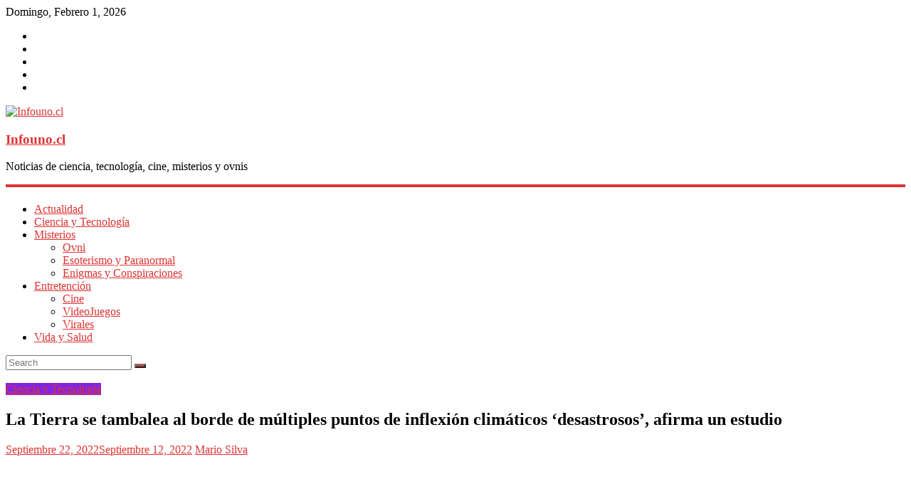

--- FILE ---
content_type: text/html; charset=UTF-8
request_url: https://infouno.cl/la-tierra-se-tambalea-al-borde-de-multiples-puntos-de-inflexion-climaticos-desastrosos-afirma-un-estudio/
body_size: 16837
content:
<!DOCTYPE html>
<html lang="es-CL" prefix="og: http://ogp.me/ns# fb: http://ogp.me/ns/fb#">
<head>
<meta charset="UTF-8" />
<meta name="viewport" content="width=device-width, initial-scale=1">
<link rel="profile" href="http://gmpg.org/xfn/11" />
<link rel="pingback" href="https://infouno.cl/xmlrpc.php" />
<title>La Tierra se tambalea al borde de múltiples puntos de inflexión climáticos &#8216;desastrosos&#8217;, afirma un estudio &#8211; Infouno.cl</title>
<link rel='dns-prefetch' href='//platform-api.sharethis.com' />
<link rel='dns-prefetch' href='//fonts.googleapis.com' />
<link rel='dns-prefetch' href='//s.w.org' />
<link rel="alternate" type="application/rss+xml" title="Infouno.cl &raquo; Feed" href="https://infouno.cl/feed/" />
<link rel="alternate" type="application/rss+xml" title="Infouno.cl &raquo; Feed de comentarios" href="https://infouno.cl/comments/feed/" />
		<script type="text/javascript">
			window._wpemojiSettings = {"baseUrl":"https:\/\/s.w.org\/images\/core\/emoji\/13.0.0\/72x72\/","ext":".png","svgUrl":"https:\/\/s.w.org\/images\/core\/emoji\/13.0.0\/svg\/","svgExt":".svg","source":{"concatemoji":"https:\/\/infouno.cl\/wp-includes\/js\/wp-emoji-release.min.js?ver=5.5.3"}};
			!function(e,a,t){var r,n,o,i,p=a.createElement("canvas"),s=p.getContext&&p.getContext("2d");function c(e,t){var a=String.fromCharCode;s.clearRect(0,0,p.width,p.height),s.fillText(a.apply(this,e),0,0);var r=p.toDataURL();return s.clearRect(0,0,p.width,p.height),s.fillText(a.apply(this,t),0,0),r===p.toDataURL()}function l(e){if(!s||!s.fillText)return!1;switch(s.textBaseline="top",s.font="600 32px Arial",e){case"flag":return!c([127987,65039,8205,9895,65039],[127987,65039,8203,9895,65039])&&(!c([55356,56826,55356,56819],[55356,56826,8203,55356,56819])&&!c([55356,57332,56128,56423,56128,56418,56128,56421,56128,56430,56128,56423,56128,56447],[55356,57332,8203,56128,56423,8203,56128,56418,8203,56128,56421,8203,56128,56430,8203,56128,56423,8203,56128,56447]));case"emoji":return!c([55357,56424,8205,55356,57212],[55357,56424,8203,55356,57212])}return!1}function d(e){var t=a.createElement("script");t.src=e,t.defer=t.type="text/javascript",a.getElementsByTagName("head")[0].appendChild(t)}for(i=Array("flag","emoji"),t.supports={everything:!0,everythingExceptFlag:!0},o=0;o<i.length;o++)t.supports[i[o]]=l(i[o]),t.supports.everything=t.supports.everything&&t.supports[i[o]],"flag"!==i[o]&&(t.supports.everythingExceptFlag=t.supports.everythingExceptFlag&&t.supports[i[o]]);t.supports.everythingExceptFlag=t.supports.everythingExceptFlag&&!t.supports.flag,t.DOMReady=!1,t.readyCallback=function(){t.DOMReady=!0},t.supports.everything||(n=function(){t.readyCallback()},a.addEventListener?(a.addEventListener("DOMContentLoaded",n,!1),e.addEventListener("load",n,!1)):(e.attachEvent("onload",n),a.attachEvent("onreadystatechange",function(){"complete"===a.readyState&&t.readyCallback()})),(r=t.source||{}).concatemoji?d(r.concatemoji):r.wpemoji&&r.twemoji&&(d(r.twemoji),d(r.wpemoji)))}(window,document,window._wpemojiSettings);
		</script>
		<style type="text/css">
img.wp-smiley,
img.emoji {
	display: inline !important;
	border: none !important;
	box-shadow: none !important;
	height: 1em !important;
	width: 1em !important;
	margin: 0 .07em !important;
	vertical-align: -0.1em !important;
	background: none !important;
	padding: 0 !important;
}
</style>
	<link rel='stylesheet' id='social-icons-widget-widget-css'  href='https://infouno.cl/wp-content/plugins/social-media-icons-widget/css/social_icons_widget.css?ver=5.5.3' type='text/css' media='all' />
<link rel='stylesheet' id='wp-block-library-css'  href='https://infouno.cl/wp-includes/css/dist/block-library/style.min.css?ver=5.5.3' type='text/css' media='all' />
<link rel='stylesheet' id='share-this-share-buttons-sticky-css'  href='https://infouno.cl/wp-content/plugins/sharethis-share-buttons/css/mu-style.css?ver=5.5.3' type='text/css' media='all' />
<link rel='stylesheet' id='owl-carousel-css-css'  href='https://infouno.cl/wp-content/plugins/tr-post-slider-widget/css/owl.carousel.css?ver=5.5.3' type='text/css' media='all' />
<link rel='stylesheet' id='tr-ps-css-css'  href='https://infouno.cl/wp-content/plugins/tr-post-slider-widget/css/tr-ps-frontend.css?ver=5.5.3' type='text/css' media='all' />
<link rel='stylesheet' id='colormag_google_fonts-css'  href='//fonts.googleapis.com/css?family=Open+Sans%3A400%2C600&#038;ver=5.5.3' type='text/css' media='all' />
<link rel='stylesheet' id='colormag_style-css'  href='https://infouno.cl/wp-content/themes/colormag/style.css?ver=5.5.3' type='text/css' media='all' />
<link rel='stylesheet' id='colormag-fontawesome-css'  href='https://infouno.cl/wp-content/themes/colormag/fontawesome/css/font-awesome.css?ver=4.2.1' type='text/css' media='all' />
<script type='text/javascript' src='//platform-api.sharethis.com/js/sharethis.js#property=613a5d87fb5a650012810ea0&#038;product=inline-buttons' id='share-this-share-buttons-mu-js'></script>
<script type='text/javascript' src='https://infouno.cl/wp-includes/js/jquery/jquery.js?ver=1.12.4-wp' id='jquery-core-js'></script>
<script type='text/javascript' src='https://infouno.cl/wp-content/plugins/tr-post-slider-widget/js/owl.carousel.min.js?ver=1.3.2' id='tr-ps-js-js'></script>
<script type='text/javascript' src='https://infouno.cl/wp-content/plugins/tr-post-slider-widget/js/cycle.js?ver=3.0.3' id='tr-cycle-js-js'></script>
<script type='text/javascript' src='https://infouno.cl/wp-content/themes/colormag/js/colormag-custom.js?ver=5.5.3' id='colormag-custom-js'></script>
<!--[if lte IE 8]>
<script type='text/javascript' src='https://infouno.cl/wp-content/themes/colormag/js/html5shiv.min.js?ver=5.5.3' id='html5-js'></script>
<![endif]-->
<link rel="https://api.w.org/" href="https://infouno.cl/wp-json/" /><link rel="alternate" type="application/json" href="https://infouno.cl/wp-json/wp/v2/posts/158483" /><link rel="EditURI" type="application/rsd+xml" title="RSD" href="https://infouno.cl/xmlrpc.php?rsd" />
<link rel="wlwmanifest" type="application/wlwmanifest+xml" href="https://infouno.cl/wp-includes/wlwmanifest.xml" /> 
<link rel='prev' title='Por qué &#8216;Doomscrolling&#8217; es tan malo para su salud mental y bienestar' href='https://infouno.cl/por-que-doomscrolling-es-tan-malo-para-su-salud-mental-y-bienestar/' />
<link rel='next' title='&#8216;No es un evento corriente&#8217;: la enorme erupción solar en el otro lado del Sol se estudiará &#8216;durante años&#8217;' href='https://infouno.cl/no-es-un-evento-corriente-la-enorme-erupcion-solar-en-el-otro-lado-del-sol-se-estudiara-durante-anos/' />
<meta name="generator" content="WordPress 5.5.3" />
<link rel="canonical" href="https://infouno.cl/la-tierra-se-tambalea-al-borde-de-multiples-puntos-de-inflexion-climaticos-desastrosos-afirma-un-estudio/" />
<link rel='shortlink' href='https://infouno.cl/?p=158483' />
<link rel="alternate" type="application/json+oembed" href="https://infouno.cl/wp-json/oembed/1.0/embed?url=https%3A%2F%2Finfouno.cl%2Fla-tierra-se-tambalea-al-borde-de-multiples-puntos-de-inflexion-climaticos-desastrosos-afirma-un-estudio%2F" />
<link rel="alternate" type="text/xml+oembed" href="https://infouno.cl/wp-json/oembed/1.0/embed?url=https%3A%2F%2Finfouno.cl%2Fla-tierra-se-tambalea-al-borde-de-multiples-puntos-de-inflexion-climaticos-desastrosos-afirma-un-estudio%2F&#038;format=xml" />
<style>
        /* Prevenir la selección de texto */
        body {
            -webkit-user-select: none;
            -moz-user-select: none;
            -ms-user-select: none;
            user-select: none;
        }

        /* Estilo del marco negro */
        #black-frame {
            display: none; /* Por defecto, no visible */
            position: fixed; /* Fija el marco a la pantalla */
            top: 0; /* Empieza en la parte superior */
            left: 0; /* Empieza en el lado izquierdo */
            width: 100%; /* Ocupa todo el ancho de la ventana */
            height: 100%; /* Ocupa toda la altura de la ventana */
            background-color: black; /* Color de fondo negro */
            z-index: 99999; /* Asegura que esté por encima de otros elementos */
            opacity: 0.9; /* Opcional: opacidad del marco para hacerlo semitransparente */
        }

        /* Ocultar contenido en la vista previa de impresión */
        @media print {
            body {
                display: flex;
                justify-content: center;
                align-items: center;
                height: 100vh;
                background: black;
                color: white;
                font-size: 24px;
                text-align: center;
            }
            body:before {
                content: "Contenido protegido por Copyright de Infouno";
            }
        }
    </style>
    <script>
        // Bloquear el clic derecho
        document.addEventListener("contextmenu", function(e) {
            e.preventDefault();
            alert("El clic derecho está deshabilitado en esta página.");
        });

        // Bloquear las teclas CTRL+S, CTRL+U, y CTRL+P
        document.addEventListener("keydown", function(e) {
            if (e.ctrlKey && (e.key === "s" || e.key === "u" || e.key === "p")) {
                e.preventDefault();
                alert("Esta acción está deshabilitada.");
                
                if (e.key === "p") {
                    mostrarMarcoNegro(); // Mostrar el marco negro si intenta imprimir
                }
            }
        });

        // Prevenir el arrastre de imágenes
        document.addEventListener("dragstart", function(e) {
            e.preventDefault();
        });

        // Deshabilitar copiado de texto y reemplazarlo
        document.addEventListener("copy", function(e) {
            e.preventDefault();
            // Texto personalizado para el portapapeles
            const textoProtegido = "Contenido protegido por Copyright de Infouno";
            
            // Reemplazar el contenido copiado
            if (e.clipboardData) {
                e.clipboardData.setData("text/plain", textoProtegido);
                e.clipboardData.setData("text/html", textoProtegido); // Opcional, para contenido HTML
            }
            alert("El contenido copiado ha sido protegido.");
        });

        // Deshabilitar pegado de texto
        document.addEventListener("paste", function(e) {
            e.preventDefault();
            alert("Pegar contenido está deshabilitado.");
        });

        // Detectar el evento de impresión y mostrar un mensaje de protección
        window.addEventListener("beforeprint", function() {
            const cuerpo = document.body;
            cuerpo.style.display = "flex";
            cuerpo.style.justifyContent = "center";
            cuerpo.style.alignItems = "center";
            cuerpo.style.height = "100vh";
            cuerpo.style.backgroundColor = "black";
            cuerpo.style.color = "white";
            cuerpo.style.fontSize = "24px";
            cuerpo.style.textAlign = "center";
            cuerpo.innerHTML = "Contenido protegido por Copyright de Infouno";
        });

        // Mostrar marco negro y redirigir al home
        function mostrarMarcoNegro() {
            let blackFrame = document.getElementById("black-frame");
            if (!blackFrame) {
                blackFrame = document.createElement("div");
                blackFrame.id = "black-frame";
                document.body.appendChild(blackFrame);
            }
            blackFrame.style.display = "block";

            // Redirigir al home después de 1 segundo
            setTimeout(function() {
                window.location.href = "https://infouno.cl/"; // Cambiar al home
            }, 1000); // 1 segundo
        }
    </script><script id="wpcp_disable_selection" type="text/javascript">
//<![CDATA[
var image_save_msg='You Can Not Save images!';
	var no_menu_msg='Context Menu disabled!';
	var smessage = "";

function disableEnterKey(e)
{
	if (e.ctrlKey){
     var key;
     if(window.event)
          key = window.event.keyCode;     //IE
     else
          key = e.which;     //firefox (97)
    //if (key != 17) alert(key);
     if (key == 97 || key == 65 || key == 67 || key == 99 || key == 88 || key == 120 || key == 26 || key == 85  || key == 86 || key == 83 || key == 43)
     {
          show_wpcp_message('You are not allowed to copy content or view source');
          return false;
     }else
     	return true;
     }
}

function disable_copy(e)
{	
	var elemtype = e.target.nodeName;
	var isSafari = /Safari/.test(navigator.userAgent) && /Apple Computer/.test(navigator.vendor);
	elemtype = elemtype.toUpperCase();
	var checker_IMG = '';
	if (elemtype == "IMG" && checker_IMG == 'checked' && e.detail >= 2) {show_wpcp_message(alertMsg_IMG);return false;}
	if (elemtype != "TEXT" && elemtype != "TEXTAREA" && elemtype != "INPUT" && elemtype != "PASSWORD" && elemtype != "SELECT" && elemtype != "OPTION" && elemtype != "EMBED")
	{
		if (smessage !== "" && e.detail == 2)
			show_wpcp_message(smessage);
		
		if (isSafari)
			return true;
		else
			return false;
	}	
}
function disable_copy_ie()
{
	var elemtype = window.event.srcElement.nodeName;
	elemtype = elemtype.toUpperCase();
	if (elemtype == "IMG") {show_wpcp_message(alertMsg_IMG);return false;}
	if (elemtype != "TEXT" && elemtype != "TEXTAREA" && elemtype != "INPUT" && elemtype != "PASSWORD" && elemtype != "SELECT" && elemtype != "OPTION" && elemtype != "EMBED")
	{
		//alert(navigator.userAgent.indexOf('MSIE'));
			//if (smessage !== "") show_wpcp_message(smessage);
		return false;
	}
}	
function reEnable()
{
	return true;
}
document.onkeydown = disableEnterKey;
document.onselectstart = disable_copy_ie;
if(navigator.userAgent.indexOf('MSIE')==-1)
{
	document.onmousedown = disable_copy;
	document.onclick = reEnable;
}
function disableSelection(target)
{
    //For IE This code will work
    if (typeof target.onselectstart!="undefined")
    target.onselectstart = disable_copy_ie;
    
    //For Firefox This code will work
    else if (typeof target.style.MozUserSelect!="undefined")
    {target.style.MozUserSelect="none";}
    
    //All other  (ie: Opera) This code will work
    else
    target.onmousedown=function(){return false}
    target.style.cursor = "default";
}
//Calling the JS function directly just after body load
window.onload = function(){disableSelection(document.body);};
//]]>
</script>
	<script id="wpcp_disable_Right_Click" type="text/javascript">
	//<![CDATA[
	document.ondragstart = function() { return false;}
	/* ^^^^^^^^^^^^^^^^^^^^^^^^^^^^^^^^^^^^^^^^^^^^^^^^^^^^^^^^^^^^^^
	Disable context menu on images by GreenLava Version 1.0
	^^^^^^^^^^^^^^^^^^^^^^^^^^^^^^^^^^^^^^^^^^^^^^^^^^^^^^^^^^^^^^ */
	    function nocontext(e) {
	       return false;
	    }
	    document.oncontextmenu = nocontext;
	//]]>
	</script>
<!-- Infouno.cl Internal Styles --><style type="text/css"> .colormag-button,blockquote,button,input[type=reset],input[type=button],input[type=submit]{background-color:#dd3333}#site-title a,.next a:hover,.previous a:hover,.social-links i.fa:hover,a{color:#dd3333}.fa.search-top:hover{background-color:#dd3333}#site-navigation{border-top:4px solid #dd3333}.home-icon.front_page_on,.main-navigation a:hover,.main-navigation ul li ul li a:hover,.main-navigation ul li ul li:hover>a,.main-navigation ul li.current-menu-ancestor>a,.main-navigation ul li.current-menu-item ul li a:hover,.main-navigation ul li.current-menu-item>a,.main-navigation ul li.current_page_ancestor>a,.main-navigation ul li.current_page_item>a,.main-navigation ul li:hover>a,.main-small-navigation li a:hover,.site-header .menu-toggle:hover{background-color:#dd3333}.main-small-navigation .current-menu-item>a,.main-small-navigation .current_page_item>a{background:#dd3333}.promo-button-area a:hover{border:2px solid #dd3333;background-color:#dd3333}#content .wp-pagenavi .current,#content .wp-pagenavi a:hover,.format-link .entry-content a,.pagination span{background-color:#dd3333}.pagination a span:hover{color:#dd3333;border-color:#dd3333}#content .comments-area a.comment-edit-link:hover,#content .comments-area a.comment-permalink:hover,#content .comments-area article header cite a:hover,.comments-area .comment-author-link a:hover{color:#dd3333}.comments-area .comment-author-link span{background-color:#dd3333}.comment .comment-reply-link:hover,.nav-next a,.nav-previous a{color:#dd3333}#secondary .widget-title{border-bottom:2px solid #dd3333}#secondary .widget-title span{background-color:#dd3333}.footer-widgets-area .widget-title{border-bottom:2px solid #dd3333}.footer-widgets-area .widget-title span{background-color:#dd3333}.footer-widgets-area a:hover{color:#dd3333}.advertisement_above_footer .widget-title{border-bottom:2px solid #dd3333}.advertisement_above_footer .widget-title span{background-color:#dd3333}a#scroll-up i{color:#dd3333}.page-header .page-title{border-bottom:2px solid #dd3333}#content .post .article-content .above-entry-meta .cat-links a,.page-header .page-title span{background-color:#dd3333}#content .post .article-content .entry-title a:hover,.entry-meta .byline i,.entry-meta .cat-links i,.entry-meta a,.post .entry-title a:hover,.search .entry-title a:hover{color:#dd3333}.entry-meta .post-format i{background-color:#dd3333}.entry-meta .comments-link a:hover,.entry-meta .edit-link a:hover,.entry-meta .posted-on a:hover,.entry-meta .tag-links a:hover,.single #content .tags a:hover{color:#dd3333}.more-link,.no-post-thumbnail{background-color:#dd3333}.post-box .entry-meta .cat-links a:hover,.post-box .entry-meta .posted-on a:hover,.post.post-box .entry-title a:hover{color:#dd3333}.widget_featured_slider .slide-content .above-entry-meta .cat-links a{background-color:#dd3333}.widget_featured_slider .slide-content .below-entry-meta .byline a:hover,.widget_featured_slider .slide-content .below-entry-meta .comments a:hover,.widget_featured_slider .slide-content .below-entry-meta .posted-on a:hover,.widget_featured_slider .slide-content .entry-title a:hover{color:#dd3333}.widget_highlighted_posts .article-content .above-entry-meta .cat-links a{background-color:#dd3333}.byline a:hover,.comments a:hover,.edit-link a:hover,.posted-on a:hover,.tag-links a:hover,.widget_highlighted_posts .article-content .below-entry-meta .byline a:hover,.widget_highlighted_posts .article-content .below-entry-meta .comments a:hover,.widget_highlighted_posts .article-content .below-entry-meta .posted-on a:hover,.widget_highlighted_posts .article-content .entry-title a:hover{color:#dd3333}.widget_featured_posts .article-content .above-entry-meta .cat-links a{background-color:#dd3333}.widget_featured_posts .article-content .entry-title a:hover{color:#dd3333}.widget_featured_posts .widget-title{border-bottom:2px solid #dd3333}.widget_featured_posts .widget-title span{background-color:#dd3333}.related-posts-main-title .fa,.single-related-posts .article-content .entry-title a:hover{color:#dd3333}@media (max-width: 768px) {.better-responsive-menu .sub-toggle{background-color:#bf1515}}</style>
<style type="text/css" id="custom-background-css">
body.custom-background { background-color: #ffffff; }
</style>
	<link rel="icon" href="https://infouno.cl/wp-content/uploads/2023/07/cropped-Sin-titulo-22-32x32.png" sizes="32x32" />
<link rel="icon" href="https://infouno.cl/wp-content/uploads/2023/07/cropped-Sin-titulo-22-192x192.png" sizes="192x192" />
<link rel="apple-touch-icon" href="https://infouno.cl/wp-content/uploads/2023/07/cropped-Sin-titulo-22-180x180.png" />
<meta name="msapplication-TileImage" content="https://infouno.cl/wp-content/uploads/2023/07/cropped-Sin-titulo-22-270x270.png" />

<!-- START - Open Graph and Twitter Card Tags 3.3.5 -->
 <!-- Facebook Open Graph -->
  <meta property="og:locale" content="es_ES"/>
  <meta property="og:site_name" content="Infouno.cl"/>
  <meta property="og:title" content="La Tierra se tambalea al borde de múltiples puntos de inflexión climáticos &#039;desastrosos&#039;, afirma un estudio"/>
  <meta property="og:url" content="https://infouno.cl/la-tierra-se-tambalea-al-borde-de-multiples-puntos-de-inflexion-climaticos-desastrosos-afirma-un-estudio/"/>
  <meta property="og:type" content="article"/>
  <meta property="og:description" content="Un análisis reciente de las observaciones satelitales ha revelado que la selva amazónica está perdiendo estabilidad con implicaciones &#039;profundas&#039; para el clima global y la biodiversidad. Los científicos del clima también advirtieron sobre la desestabilización de la capa de hielo de Groenlandia y det"/>
  <meta property="og:image" content="https://infouno.cl/wp-content/uploads/2022/09/324324234-1-e1663012956912.jpg"/>
  <meta property="og:image:url" content="https://infouno.cl/wp-content/uploads/2022/09/324324234-1-e1663012956912.jpg"/>
  <meta property="og:image:secure_url" content="https://infouno.cl/wp-content/uploads/2022/09/324324234-1-e1663012956912.jpg"/>
  <meta property="og:image:width" content="800"/>
  <meta property="og:image:height" content="465"/>
  <meta property="article:published_time" content="2022-09-22T22:00:04-03:00"/>
  <meta property="article:modified_time" content="2022-09-12T17:03:33-03:00" />
  <meta property="og:updated_time" content="2022-09-12T17:03:33-03:00" />
  <meta property="article:section" content="Ciencia y Tecnologia"/>
 <!-- Google+ / Schema.org -->
 <!-- Twitter Cards -->
  <meta name="twitter:title" content="La Tierra se tambalea al borde de múltiples puntos de inflexión climáticos &#039;desastrosos&#039;, afirma un estudio"/>
  <meta name="twitter:url" content="https://infouno.cl/la-tierra-se-tambalea-al-borde-de-multiples-puntos-de-inflexion-climaticos-desastrosos-afirma-un-estudio/"/>
  <meta name="twitter:description" content="Un análisis reciente de las observaciones satelitales ha revelado que la selva amazónica está perdiendo estabilidad con implicaciones &#039;profundas&#039; para el clima global y la biodiversidad. Los científicos del clima también advirtieron sobre la desestabilización de la capa de hielo de Groenlandia y det"/>
  <meta name="twitter:image" content="https://infouno.cl/wp-content/uploads/2022/09/324324234-1-e1663012956912.jpg"/>
  <meta name="twitter:card" content="summary_large_image"/>
 <!-- SEO -->
 <!-- Misc. tags -->
 <!-- is_singular -->
<!-- END - Open Graph and Twitter Card Tags 3.3.5 -->
	
<script async src="https://pagead2.googlesyndication.com/pagead/js/adsbygoogle.js?client=ca-pub-8643437058942509"
     crossorigin="anonymous"></script>	
	
<!-- Google tag (gtag.js) -->
<script async src="https://www.googletagmanager.com/gtag/js?id=G-3VQG4GZ2WR"></script>
<script>
  window.dataLayer = window.dataLayer || [];
  function gtag(){dataLayer.push(arguments);}
  gtag('js', new Date());

  gtag('config', 'G-3VQG4GZ2WR');
</script>	

<body class="post-template-default single single-post postid-158483 single-format-standard custom-background wp-custom-logo unselectable  wide">
    
<div id="page" class="hfeed site">
		<header id="masthead" class="site-header clearfix">
		<div id="header-text-nav-container" class="clearfix">
                     <div class="news-bar">
               <div class="inner-wrap clearfix">
                     <div class="date-in-header">
      Domingo, Febrero 1, 2026   </div>

                  
                  	<div class="social-links clearfix">
		<ul>
		<li><a href="https://www.facebook.com/InfoUnoOficial/" target="_blank"><i class="fa fa-facebook"></i></a></li><li><a href="https://twitter.com/InfoUnoOficial" target="_blank"><i class="fa fa-twitter"></i></a></li><li><a href="https://plus.google.com/102946114782767801012?hl=es" target="_blank"><i class="fa fa-google-plus"></i></a></li><li><a href="https://www.instagram.com/infounooficial/" target="_blank"><i class="fa fa-instagram"></i></a></li><li><a href="https://www.youtube.com/channel/UCUoyDPf1BD9QHUnSzbfbSQQ" target="_blank"><i class="fa fa-youtube"></i></a></li>		</ul>
	</div><!-- .social-links -->
	               </div>
            </div>
         
			
			<div class="inner-wrap">

				<div id="header-text-nav-wrap" class="clearfix">
					<div id="header-left-section">
													<div id="header-logo-image">
								
								<a href="https://infouno.cl/" class="custom-logo-link" rel="home"><img width="800" height="286" src="https://infouno.cl/wp-content/uploads/2023/07/cropped-BANNER-WEB2-1.png" class="custom-logo" alt="Infouno.cl" srcset="https://infouno.cl/wp-content/uploads/2023/07/cropped-BANNER-WEB2-1.png 800w, https://infouno.cl/wp-content/uploads/2023/07/cropped-BANNER-WEB2-1-300x107.png 300w, https://infouno.cl/wp-content/uploads/2023/07/cropped-BANNER-WEB2-1-768x275.png 768w" sizes="(max-width: 800px) 100vw, 800px" /></a>							</div><!-- #header-logo-image -->
												<div id="header-text" class="screen-reader-text">
                                             <h3 id="site-title">
                           <a href="https://infouno.cl/" title="Infouno.cl" rel="home">Infouno.cl</a>
                        </h3>
                     							                        <p id="site-description">Noticias de ciencia, tecnología, cine, misterios y ovnis</p>
                     <!-- #site-description -->
						</div><!-- #header-text -->
					</div><!-- #header-left-section -->
					<div id="header-right-section">
												<div id="header-right-sidebar" class="clearfix">
						<aside id="custom_html-4" class="widget_text widget widget_custom_html clearfix"><div class="textwidget custom-html-widget"></div></aside>						</div>
									    	</div><!-- #header-right-section -->

			   </div><!-- #header-text-nav-wrap -->

			</div><!-- .inner-wrap -->

			
			<nav id="site-navigation" class="main-navigation clearfix" role="navigation">
				<div class="inner-wrap clearfix">
					                  <div class="home-icon">
                     <a href="https://infouno.cl/" title="Infouno.cl"><i class="fa fa-home"></i></a>
                  </div>
                                 <h4 class="menu-toggle"></h4>
               <div class="menu-primary-container"><ul id="menu-menuprincipal" class="menu"><li id="menu-item-124" class="menu-item menu-item-type-post_type menu-item-object-page menu-item-124"><a href="https://infouno.cl/actualidad/">Actualidad</a></li>
<li id="menu-item-126" class="menu-item menu-item-type-post_type menu-item-object-page menu-item-126"><a href="https://infouno.cl/tecnologia/">Ciencia y Tecnología</a></li>
<li id="menu-item-127" class="menu-item menu-item-type-post_type menu-item-object-page menu-item-has-children menu-item-127"><a href="https://infouno.cl/misterios/">Misterios</a>
<ul class="sub-menu">
	<li id="menu-item-182" class="menu-item menu-item-type-post_type menu-item-object-page menu-item-182"><a href="https://infouno.cl/misterios/ovni/">Ovni</a></li>
	<li id="menu-item-183" class="menu-item menu-item-type-post_type menu-item-object-page menu-item-183"><a href="https://infouno.cl/misterios/paranormal/">Esoterismo y Paranormal</a></li>
	<li id="menu-item-184" class="menu-item menu-item-type-post_type menu-item-object-page menu-item-184"><a href="https://infouno.cl/misterios/conspiraciones/">Enigmas y Conspiraciones</a></li>
</ul>
</li>
<li id="menu-item-125" class="menu-item menu-item-type-post_type menu-item-object-page menu-item-has-children menu-item-125"><a href="https://infouno.cl/entretencion/">Entretención</a>
<ul class="sub-menu">
	<li id="menu-item-195" class="menu-item menu-item-type-post_type menu-item-object-page menu-item-195"><a href="https://infouno.cl/entretencion/cine/">Cine</a></li>
	<li id="menu-item-123" class="menu-item menu-item-type-post_type menu-item-object-page menu-item-123"><a href="https://infouno.cl/entretencion/videojuegos/">VideoJuegos</a></li>
	<li id="menu-item-3628" class="menu-item menu-item-type-post_type menu-item-object-page menu-item-3628"><a href="https://infouno.cl/entretencion/virales/">Virales</a></li>
</ul>
</li>
<li id="menu-item-3627" class="menu-item menu-item-type-post_type menu-item-object-page menu-item-3627"><a href="https://infouno.cl/vida-y-salud/">Vida y Salud</a></li>
</ul></div>                                                <i class="fa fa-search search-top"></i>
                  <div class="search-form-top">
                     <form action="https://infouno.cl/" class="search-form searchform clearfix" method="get">
   <div class="search-wrap">
      <input type="text" placeholder="Search" class="s field" name="s">
      <button class="search-icon" type="submit"></button>
   </div>
</form><!-- .searchform -->                  </div>
               				</div>
			</nav>

		</div><!-- #header-text-nav-container -->

		
	</header>
			<div id="main" class="clearfix">
		<div class="inner-wrap clearfix">
	
	<div id="primary">
		<div id="content" class="clearfix">

			
				
<article id="post-158483" class="post-158483 post type-post status-publish format-standard has-post-thumbnail hentry category-ciencia_tecnologia">
	
   
         <div class="featured-image">
               <img width="800" height="445" src="https://infouno.cl/wp-content/uploads/2022/09/324324234-1-800x445.jpg" class="attachment-colormag-featured-image size-colormag-featured-image wp-post-image" alt="" loading="lazy" />            </div>
   
   <div class="article-content clearfix">

   
   <div class="above-entry-meta"><span class="cat-links"><a href="https://infouno.cl/category/ciencia_tecnologia/" style="background:#8224e3" rel="category tag">Ciencia y Tecnologia</a>&nbsp;</span></div>
      <header class="entry-header">
   		<h1 class="entry-title">
   			La Tierra se tambalea al borde de múltiples puntos de inflexión climáticos &#8216;desastrosos&#8217;, afirma un estudio   		</h1>
   	</header>

   	<div class="below-entry-meta">
      <span class="posted-on"><a href="https://infouno.cl/la-tierra-se-tambalea-al-borde-de-multiples-puntos-de-inflexion-climaticos-desastrosos-afirma-un-estudio/" title="22:00" rel="bookmark"><i class="fa fa-calendar-o"></i> <time class="entry-date published" datetime="2022-09-22T22:00:04-03:00">Septiembre 22, 2022</time><time class="updated" datetime="2022-09-12T17:03:33-03:00">Septiembre 12, 2022</time></a></span>
      <span class="byline"><span class="author vcard"><i class="fa fa-user"></i><a class="url fn n" href="https://infouno.cl/author/info_msilva/" title="Mario Silva">Mario Silva</a></span></span>

      </div>
   	<div class="entry-content clearfix">
   		<div style="margin-top: 0px; margin-bottom: 0px;" class="sharethis-inline-share-buttons" ></div>
<!-- Quick Adsense WordPress Plugin: http://quickadsense.com/ -->
<div style="float: none; margin:10px 0 10px 0; text-align:center;">
<script async src="https://pagead2.googlesyndication.com/pagead/js/adsbygoogle.js?client=ca-pub-8643437058942509"
     crossorigin="anonymous"></script>
<!-- infouno 2 cuerpo 1 -->
<ins class="adsbygoogle"
     style="display:block"
     data-ad-client="ca-pub-8643437058942509"
     data-ad-slot="6183648557"
     data-ad-format="auto"
     data-full-width-responsive="true"></ins>
<script>
     (adsbygoogle = window.adsbygoogle || []).push({});
</script>


</div>
<p>Un análisis reciente de las observaciones satelitales ha revelado que la selva amazónica está perdiendo estabilidad con implicaciones &#8216;profundas&#8217; para el clima global y la biodiversidad. Los científicos del clima también advirtieron sobre la desestabilización de la capa de hielo de Groenlandia y detectaron señales de advertencia del colapso de las corrientes de la Corriente del Golfo.<br />
Múltiples puntos de inflexión climáticos peligrosos corren el riesgo de activarse si la temperatura global aumenta más de 1,5 ° C por encima de los niveles preindustriales, según revelan nuevos hallazgos.</p>
<p>Los puntos de inflexión climáticos son condiciones más allá de las cuales los cambios en el sistema climático se vuelven &#8220;autoperpetuos&#8221; e irreversibles.</p>
<p>Los analistas de georesiliencia han sintetizado la evidencia de los llamados puntos de inflexión, incluidos los umbrales de temperatura, escalas de tiempo e impacto relevantes, según una revisión de más de 200 artículos científicos publicados después de 2008.</p>
<p>El nuevo análisis integral identifica un total de 16 puntos de inflexión, nueve de los cuales son elementos de inflexión &#8220;básicos&#8221; globales y siete puntos de inflexión regionales.</p>
<p>El estudio, publicado en Science el 9 de septiembre, advierte que la Tierra corre el riesgo de pasar cinco peligrosos puntos de inflexión, incluso con los niveles actuales de calentamiento de ~1,1 °C: el derretimiento de las capas de hielo de Groenlandia y la Antártida Occidental, lo que resulta en un enorme aumento del nivel del mar ; deshielo generalizado del permafrost; colapso de la convección en el Mar de Labrador y muerte masiva de los arrecifes de coral tropicales.</p>
<p>Una vez que se activa un punto de inflexión, explicaron los autores, incluso si se detienen las emisiones y las temperaturas dejan de aumentar, las capas de hielo, los océanos o las selvas tropicales seguirán degradándose durante décadas.</p>
<!-- Quick Adsense WordPress Plugin: http://quickadsense.com/ -->
<div style="float: none; margin:10px 0 10px 0; text-align:center;">
<script async src="https://pagead2.googlesyndication.com/pagead/js/adsbygoogle.js?client=ca-pub-8643437058942509"
     crossorigin="anonymous"></script>
<!-- infouno 3 cuerpo 2 -->
<ins class="adsbygoogle"
     style="display:block"
     data-ad-client="ca-pub-8643437058942509"
     data-ad-slot="9093717074"
     data-ad-format="auto"
     data-full-width-responsive="true"></ins>
<script>
     (adsbygoogle = window.adsbygoogle || []).push({});
</script>
</div>

<p>“Ya podemos ver signos de desestabilización en partes de las capas de hielo de la Antártida occidental y Groenlandia, en las regiones de permafrost, la selva amazónica y, potencialmente, también en la circulación de vuelco del Atlántico. El mundo ya está en riesgo de algunos puntos de inflexión. A medida que las temperaturas globales aumentan aún más, se hacen posibles más puntos de inflexión”, dijo el autor principal del estudio, David Armstrong McKay, del Centro de Resiliencia de Estocolmo.</p>
<p>A 1,5 °C de calentamiento, cuatro de los cinco puntos de inflexión pasan de posible a probable, indicó la investigación. Los científicos definieron cruzar un punto de inflexión como &#8220;posible&#8221; cuando se pasa su umbral de temperatura mínima, y ​​&#8221;probable&#8221;, más allá de la estimación del umbral central.</p>
<p>“Actualmente, el mundo se dirige hacia 2-3C de calentamiento global. Esto pone a la Tierra en el camino para cruzar múltiples puntos de inflexión peligrosos que serán desastrosos para las personas en todo el mundo. Para mantener condiciones habitables en la Tierra y permitir sociedades estables, debemos hacer todo lo posible para evitar cruzar los puntos de inflexión, dijo el coautor del estudio, el profesor Johan Rockström, director del Instituto Potsdam para la Investigación del Impacto Climático.</p>
<p>El Dr. David Armstrong McKay de la Universidad de Exeter, autor principal del estudio, dijo que a pesar de que los hallazgos son &#8220;preocupantes&#8221;, todavía hay motivos para la esperanza, y agregó:<br />
&#8220;El estudio realmente respalda por qué el objetivo del Acuerdo de París de 1,5 °C es tan importante y se debe luchar por él&#8221;.</p>
<p>El Acuerdo de París, el primer acuerdo global sobre cambio climático universal y jurídicamente vinculante, se adoptó en la conferencia climática de París (COP21) en diciembre de 2015. Estableció un marco global para evitar un cambio climático peligroso al limitar el calentamiento global a muy por debajo de 2 °C y prosiguiendo los esfuerzos para limitarlo a 1,5 °C.</p>
<p>&nbsp;</p>
<p>sk</p>

<!-- Quick Adsense WordPress Plugin: http://quickadsense.com/ -->
<div style="float: none; margin:10px 0 10px 0; text-align:center;">
 <script async src="https://pagead2.googlesyndication.com/pagead/js/adsbygoogle.js?client=ca-pub-8643437058942509"
     crossorigin="anonymous"></script>
<ins class="adsbygoogle"
     style="display:block"
     data-ad-format="autorelaxed"
     data-ad-client="ca-pub-8643437058942509"
     data-ad-slot="7763543283"></ins>
<script>
     (adsbygoogle = window.adsbygoogle || []).push({});
</script>

<strong>¿Te gusto la noticia? compártela en tus redes sociales.</strong>




</div>

<div style="font-size: 0px; height: 0px; line-height: 0px; margin: 0; padding: 0; clear: both;"></div>   	</div>
	<div class="fb-comments" data-href="https://infouno.cl/" data-width="550" data-numposts="5" data-order-by="reverse_time"></div>

   </div>

	</article>
			
		</div><!-- #content -->

      
		<ul class="default-wp-page clearfix">
			<li class="previous"><a href="https://infouno.cl/por-que-doomscrolling-es-tan-malo-para-su-salud-mental-y-bienestar/" rel="prev"><span class="meta-nav">&larr;</span> Por qué &#8216;Doomscrolling&#8217; es tan malo para su salud mental y bienestar</a></li>
			<li class="next"><a href="https://infouno.cl/no-es-un-evento-corriente-la-enorme-erupcion-solar-en-el-otro-lado-del-sol-se-estudiara-durante-anos/" rel="next">&#8216;No es un evento corriente&#8217;: la enorme erupción solar en el otro lado del Sol se estudiará &#8216;durante años&#8217; <span class="meta-nav">&rarr;</span></a></li>
		</ul>
	
      
      
      
	</div><!-- #primary -->

	
<div id="secondary">
			
		
		<aside id="recent-posts-3" class="widget widget_recent_entries clearfix">
		<h3 class="widget-title"><span>Noticias Recientes</span></h3>
		<ul>
											<li>
					<a href="https://infouno.cl/la-carrera-secreta-por-la-tecnologia-no-humana-altos-funcionarios-confirman-la-existencia-de-artefactos-y-presionan-por-una-divulgacion-sin-precedentes/">La Carrera Secreta por la Tecnología No Humana: Altos Funcionarios Confirman la Existencia de Artefactos y Presionan por una Divulgación Sin Precedentes</a>
											<span class="post-date">Enero 4, 2026</span>
									</li>
											<li>
					<a href="https://infouno.cl/el-hombre-con-el-ci-mas-alto-del-mundo-afirma-demostrar-la-existencia-de-dios-mediante-principios-matematicos/">El Hombre con el CI Más Alto del Mundo Afirma Demostrar la Existencia de Dios Mediante Principios Matemáticos</a>
											<span class="post-date">Enero 4, 2026</span>
									</li>
											<li>
					<a href="https://infouno.cl/la-hipotesis-escatiana-veremos-el-ultimo-suspiro-de-las-civilizaciones-alienigenas-antes-que-su-esplendor/">La Hipótesis Escatiana: ¿Veremos el último suspiro de las civilizaciones alienígenas antes que su esplendor?</a>
											<span class="post-date">Enero 4, 2026</span>
									</li>
											<li>
					<a href="https://infouno.cl/marco-rubio-afirma-que-objetos-no-identificados-sobrevolaron-instalaciones-nucleares-y-acusa-a-la-casa-blanca-de-ser-marginada/">Marco Rubio Afirma que Objetos No Identificados Sobrevolaron Instalaciones Nucleares y Acusa a la Casa Blanca de Ser Marginada</a>
											<span class="post-date">Enero 3, 2026</span>
									</li>
											<li>
					<a href="https://infouno.cl/el-congreso-exige-rendicion-de-cuentas-nuevas-disposiciones-en-la-ndaa-fiscal-2026-obligaran-al-pentagono-a-informar-sobre-intercepciones-militares-de-uap/">El Congreso Exige Rendición de Cuentas: Nuevas Disposiciones en la NDAA Fiscal 2026 Obligarán al Pentágono a Informar sobre Intercepciones Militares de UAP</a>
											<span class="post-date">Enero 3, 2026</span>
									</li>
											<li>
					<a href="https://infouno.cl/un-ex-agente-de-seguridad-nuclear-de-la-usaf-rompe-60-anos-de-silencio-revela-abduccion-y-advertencia-extraterrestre-en-base-de-misiles/">Un Ex Agente de Seguridad Nuclear de la USAF Rompe 60 Años de Silencio: Revela Abducción y Advertencia Extraterrestre en Base de Misiles</a>
											<span class="post-date">Enero 3, 2026</span>
									</li>
											<li>
					<a href="https://infouno.cl/medio-siglo-del-caso-walton-en-una-entrevista-exclusiva-travis-walton-reflexiona-sobre-los-50-anos-del-incidente-que-conmociono-al-mundo/">Medio Siglo del Caso Walton: En una entrevista exclusiva, Travis Walton reflexiona sobre los 50 años del incidente que conmocionó al mundo</a>
											<span class="post-date">Enero 2, 2026</span>
									</li>
											<li>
					<a href="https://infouno.cl/mas-alla-de-lo-natural-el-insondable-misterio-que-separa-la-novena-de-la-decima-plaga-de-egipto/">Más allá de lo natural: El insondable misterio que separa la novena de la décima Plaga de Egipto</a>
											<span class="post-date">Enero 2, 2026</span>
									</li>
											<li>
					<a href="https://infouno.cl/un-escaner-sismico-revela-el-sistema-magmatico-activo-bajo-el-volcan-laacher-see-el-gigante-de-eifel-no-esta-extinto/">Un &#8216;escáner&#8217; sísmico revela el sistema magmático activo bajo el volcán Laacher See: el gigante de Eifel no está extinto</a>
											<span class="post-date">Enero 2, 2026</span>
									</li>
											<li>
					<a href="https://infouno.cl/el-enigma-de-wollaton-cuatro-decadas-del-avistamiento-colectivo-de-gnomos-se-sigue-investigando/">El Enigma de Wollaton: Cuatro Décadas del avistamiento colectivo de Gnomos se sigue investigando</a>
											<span class="post-date">Enero 1, 2026</span>
									</li>
					</ul>

		</aside><aside id="categories-3" class="widget widget_categories clearfix"><h3 class="widget-title"><span>Categorías</span></h3>
			<ul>
					<li class="cat-item cat-item-6"><a href="https://infouno.cl/category/actualidad/">Actualidad</a> (660)
</li>
	<li class="cat-item cat-item-4"><a href="https://infouno.cl/category/ciencia_tecnologia/">Ciencia y Tecnologia</a> (4,868)
</li>
	<li class="cat-item cat-item-5"><a href="https://infouno.cl/category/entretencion/">Entretención</a> (183)
<ul class='children'>
	<li class="cat-item cat-item-17"><a href="https://infouno.cl/category/entretencion/cine/">Cine</a> (17)
</li>
	<li class="cat-item cat-item-2"><a href="https://infouno.cl/category/entretencion/videojuegos/">Videojuegos</a> (13)
</li>
	<li class="cat-item cat-item-18"><a href="https://infouno.cl/category/entretencion/virales/">Virales</a> (153)
</li>
</ul>
</li>
	<li class="cat-item cat-item-3"><a href="https://infouno.cl/category/misterios/">Misterios</a> (8,932)
<ul class='children'>
	<li class="cat-item cat-item-16"><a href="https://infouno.cl/category/misterios/conspiraciones/">Enigmas y Conspiraciones</a> (1,267)
</li>
	<li class="cat-item cat-item-15"><a href="https://infouno.cl/category/misterios/paranormal/">Esoterismo y Paranormal</a> (830)
</li>
	<li class="cat-item cat-item-14"><a href="https://infouno.cl/category/misterios/ovni/">Ovni</a> (6,493)
</li>
</ul>
</li>
	<li class="cat-item cat-item-19"><a href="https://infouno.cl/category/vida_salud/">Vida y Salud</a> (165)
</li>
			</ul>

			</aside>
	</div>
	
		</div><!-- .inner-wrap -->
	</div><!-- #main -->
   			<footer id="colophon" class="clearfix">
			
			<div class="footer-socket-wrapper clearfix">
				<div class="inner-wrap">
					<div class="footer-socket-area">
                  <div class="footer-socket-right-section">
   							<div class="social-links clearfix">
		<ul>
		<li><a href="https://www.facebook.com/InfoUnoOficial/" target="_blank"><i class="fa fa-facebook"></i></a></li><li><a href="https://twitter.com/InfoUnoOficial" target="_blank"><i class="fa fa-twitter"></i></a></li><li><a href="https://plus.google.com/102946114782767801012?hl=es" target="_blank"><i class="fa fa-google-plus"></i></a></li><li><a href="https://www.instagram.com/infounooficial/" target="_blank"><i class="fa fa-instagram"></i></a></li><li><a href="https://www.youtube.com/channel/UCUoyDPf1BD9QHUnSzbfbSQQ" target="_blank"><i class="fa fa-youtube"></i></a></li>		</ul>
	</div><!-- .social-links -->
	                  </div>
                  <div class="footer-socket-left-sectoin">
   						<div class="copyright">Copyright &copy; 2026 <a href="https://infouno.cl/" title="Infouno.cl" ><span>Infouno.cl</span></a>. All rights reserved.<br>Theme: ColorMag by <a href="https://themegrill.com/themes/colormag" target="_blank" title="ThemeGrill" rel="designer"><span>ThemeGrill</span></a>. Powered by <a href="https://wordpress.org" target="_blank" title="WordPress"><span>WordPress</span></a>.</div>                  </div>
					</div>
				</div>
			</div>
		</footer>
		<a href="#masthead" id="scroll-up"><i class="fa fa-chevron-up"></i></a>
	</div><!-- #page -->
		<div id="wpcp-error-message" class="msgmsg-box-wpcp warning-wpcp hideme"><span>error: </span></div>
	<script>
	var timeout_result;
	function show_wpcp_message(smessage)
	{
		if (smessage !== "")
			{
			var smessage_text = '<span>Alert: </span>'+smessage;
			document.getElementById("wpcp-error-message").innerHTML = smessage_text;
			document.getElementById("wpcp-error-message").className = "msgmsg-box-wpcp warning-wpcp showme";
			clearTimeout(timeout_result);
			timeout_result = setTimeout(hide_message, 3000);
			}
	}
	function hide_message()
	{
		document.getElementById("wpcp-error-message").className = "msgmsg-box-wpcp warning-wpcp hideme";
	}
	</script>
		<style type="text/css">
	#wpcp-error-message {
	    direction: ltr;
	    text-align: center;
	    transition: opacity 900ms ease 0s;
	    z-index: 99999999;
	}
	.hideme {
    	opacity:0;
    	visibility: hidden;
	}
	.showme {
    	opacity:1;
    	visibility: visible;
	}
	.msgmsg-box-wpcp {
		border-radius: 10px;
		color: #555;
		font-family: Tahoma;
		font-size: 11px;
		margin: 10px;
		padding: 10px 36px;
		position: fixed;
		width: 255px;
		top: 50%;
  		left: 50%;
  		margin-top: -10px;
  		margin-left: -130px;
  		-webkit-box-shadow: 0px 0px 34px 2px rgba(242,191,191,1);
		-moz-box-shadow: 0px 0px 34px 2px rgba(242,191,191,1);
		box-shadow: 0px 0px 34px 2px rgba(242,191,191,1);
	}
	.msgmsg-box-wpcp span {
		font-weight:bold;
		text-transform:uppercase;
	}
	.error-wpcp {		background:#ffecec url('https://infouno.cl/wp-content/plugins/wp-content-copy-protector/images/error.png') no-repeat 10px 50%;
		border:1px solid #f5aca6;
	}
	.success {
		background:#e9ffd9 url('https://infouno.cl/wp-content/plugins/wp-content-copy-protector/images/success.png') no-repeat 10px 50%;
		border:1px solid #a6ca8a;
	}
	.warning-wpcp {
		background:#ffecec url('https://infouno.cl/wp-content/plugins/wp-content-copy-protector/images/warning.png') no-repeat 10px 50%;
		border:1px solid #f5aca6;
	}
	.notice {
		background:#e3f7fc url('https://infouno.cl/wp-content/plugins/wp-content-copy-protector/images/notice.png') no-repeat 10px 50%;
		border:1px solid #8ed9f6;
	}
    </style>
<script type='text/javascript' src='https://infouno.cl/wp-content/themes/colormag/js/jquery.bxslider.min.js?ver=4.2.10' id='colormag-bxslider-js'></script>
<script type='text/javascript' src='https://infouno.cl/wp-content/themes/colormag/js/colormag-slider-setting.js?ver=5.5.3' id='colormag_slider-js'></script>
<script type='text/javascript' src='https://infouno.cl/wp-content/themes/colormag/js/navigation.js?ver=5.5.3' id='colormag-navigation-js'></script>
<script type='text/javascript' src='https://infouno.cl/wp-content/themes/colormag/js/sticky/jquery.sticky.js?ver=20150309' id='colormag-sticky-menu-js'></script>
<script type='text/javascript' src='https://infouno.cl/wp-content/themes/colormag/js/sticky/sticky-setting.js?ver=20150309' id='colormag-sticky-menu-setting-js'></script>
<script type='text/javascript' src='https://infouno.cl/wp-content/themes/colormag/js/fitvids/jquery.fitvids.js?ver=20150311' id='colormag-fitvids-js'></script>
<script type='text/javascript' src='https://infouno.cl/wp-content/themes/colormag/js/fitvids/fitvids-setting.js?ver=20150311' id='colormag-fitvids-setting-js'></script>
<script type='text/javascript' src='https://infouno.cl/wp-includes/js/wp-embed.min.js?ver=5.5.3' id='wp-embed-js'></script>
</body>
</html>

--- FILE ---
content_type: text/html; charset=utf-8
request_url: https://www.google.com/recaptcha/api2/aframe
body_size: 267
content:
<!DOCTYPE HTML><html><head><meta http-equiv="content-type" content="text/html; charset=UTF-8"></head><body><script nonce="YntZJhSgSRq15wwgbBY9vg">/** Anti-fraud and anti-abuse applications only. See google.com/recaptcha */ try{var clients={'sodar':'https://pagead2.googlesyndication.com/pagead/sodar?'};window.addEventListener("message",function(a){try{if(a.source===window.parent){var b=JSON.parse(a.data);var c=clients[b['id']];if(c){var d=document.createElement('img');d.src=c+b['params']+'&rc='+(localStorage.getItem("rc::a")?sessionStorage.getItem("rc::b"):"");window.document.body.appendChild(d);sessionStorage.setItem("rc::e",parseInt(sessionStorage.getItem("rc::e")||0)+1);localStorage.setItem("rc::h",'1769923527594');}}}catch(b){}});window.parent.postMessage("_grecaptcha_ready", "*");}catch(b){}</script></body></html>